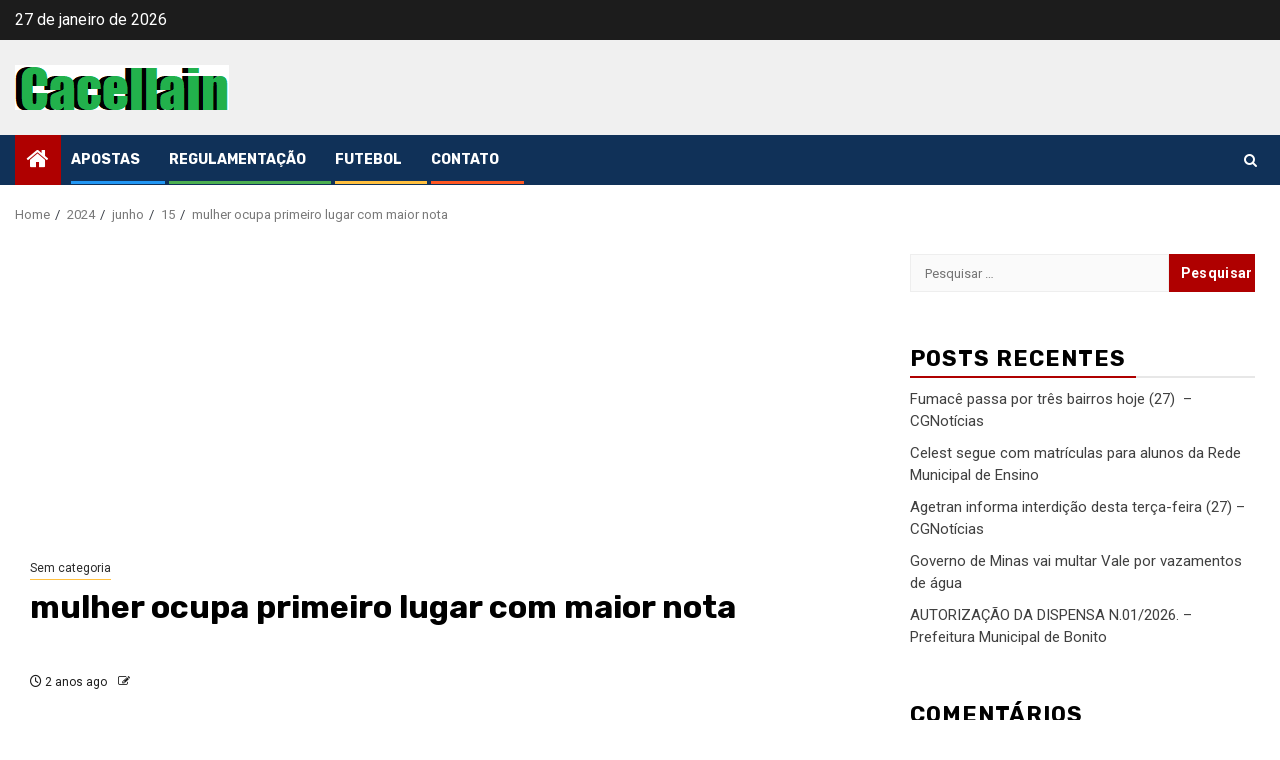

--- FILE ---
content_type: text/html; charset=UTF-8
request_url: https://cacellain.com.br/2024/06/15/mulher-ocupa-primeiro-lugar-com-maior-nota/
body_size: 21507
content:
    <!doctype html>
<html lang="pt-BR">
    <head>
        <meta charset="UTF-8">
        <meta name="viewport" content="width=device-width, initial-scale=1">
        <link rel="profile" href="http://gmpg.org/xfn/11">

        <title>mulher ocupa primeiro lugar com maior nota &#8211; CACELLAIN OLIMPÍADAS COPA DO MUNDO JOGOS AO VIVO</title>
<meta name='robots' content='max-image-preview:large' />
<link rel='dns-prefetch' href='//www.googletagmanager.com' />
<link rel='dns-prefetch' href='//fonts.googleapis.com' />
<link rel='dns-prefetch' href='//pagead2.googlesyndication.com' />
<link rel="alternate" type="application/rss+xml" title="Feed para CACELLAIN OLIMPÍADAS COPA DO MUNDO JOGOS AO VIVO &raquo;" href="https://cacellain.com.br/feed/" />
<link rel="alternate" type="application/rss+xml" title="Feed de comentários para CACELLAIN OLIMPÍADAS COPA DO MUNDO JOGOS AO VIVO &raquo;" href="https://cacellain.com.br/comments/feed/" />
<link rel="alternate" title="oEmbed (JSON)" type="application/json+oembed" href="https://cacellain.com.br/wp-json/oembed/1.0/embed?url=https%3A%2F%2Fcacellain.com.br%2F2024%2F06%2F15%2Fmulher-ocupa-primeiro-lugar-com-maior-nota%2F" />
<link rel="alternate" title="oEmbed (XML)" type="text/xml+oembed" href="https://cacellain.com.br/wp-json/oembed/1.0/embed?url=https%3A%2F%2Fcacellain.com.br%2F2024%2F06%2F15%2Fmulher-ocupa-primeiro-lugar-com-maior-nota%2F&#038;format=xml" />
<style id='wp-img-auto-sizes-contain-inline-css' type='text/css'>
img:is([sizes=auto i],[sizes^="auto," i]){contain-intrinsic-size:3000px 1500px}
/*# sourceURL=wp-img-auto-sizes-contain-inline-css */
</style>
<style id='wp-emoji-styles-inline-css' type='text/css'>

	img.wp-smiley, img.emoji {
		display: inline !important;
		border: none !important;
		box-shadow: none !important;
		height: 1em !important;
		width: 1em !important;
		margin: 0 0.07em !important;
		vertical-align: -0.1em !important;
		background: none !important;
		padding: 0 !important;
	}
/*# sourceURL=wp-emoji-styles-inline-css */
</style>
<style id='wp-block-library-inline-css' type='text/css'>
:root{--wp-block-synced-color:#7a00df;--wp-block-synced-color--rgb:122,0,223;--wp-bound-block-color:var(--wp-block-synced-color);--wp-editor-canvas-background:#ddd;--wp-admin-theme-color:#007cba;--wp-admin-theme-color--rgb:0,124,186;--wp-admin-theme-color-darker-10:#006ba1;--wp-admin-theme-color-darker-10--rgb:0,107,160.5;--wp-admin-theme-color-darker-20:#005a87;--wp-admin-theme-color-darker-20--rgb:0,90,135;--wp-admin-border-width-focus:2px}@media (min-resolution:192dpi){:root{--wp-admin-border-width-focus:1.5px}}.wp-element-button{cursor:pointer}:root .has-very-light-gray-background-color{background-color:#eee}:root .has-very-dark-gray-background-color{background-color:#313131}:root .has-very-light-gray-color{color:#eee}:root .has-very-dark-gray-color{color:#313131}:root .has-vivid-green-cyan-to-vivid-cyan-blue-gradient-background{background:linear-gradient(135deg,#00d084,#0693e3)}:root .has-purple-crush-gradient-background{background:linear-gradient(135deg,#34e2e4,#4721fb 50%,#ab1dfe)}:root .has-hazy-dawn-gradient-background{background:linear-gradient(135deg,#faaca8,#dad0ec)}:root .has-subdued-olive-gradient-background{background:linear-gradient(135deg,#fafae1,#67a671)}:root .has-atomic-cream-gradient-background{background:linear-gradient(135deg,#fdd79a,#004a59)}:root .has-nightshade-gradient-background{background:linear-gradient(135deg,#330968,#31cdcf)}:root .has-midnight-gradient-background{background:linear-gradient(135deg,#020381,#2874fc)}:root{--wp--preset--font-size--normal:16px;--wp--preset--font-size--huge:42px}.has-regular-font-size{font-size:1em}.has-larger-font-size{font-size:2.625em}.has-normal-font-size{font-size:var(--wp--preset--font-size--normal)}.has-huge-font-size{font-size:var(--wp--preset--font-size--huge)}.has-text-align-center{text-align:center}.has-text-align-left{text-align:left}.has-text-align-right{text-align:right}.has-fit-text{white-space:nowrap!important}#end-resizable-editor-section{display:none}.aligncenter{clear:both}.items-justified-left{justify-content:flex-start}.items-justified-center{justify-content:center}.items-justified-right{justify-content:flex-end}.items-justified-space-between{justify-content:space-between}.screen-reader-text{border:0;clip-path:inset(50%);height:1px;margin:-1px;overflow:hidden;padding:0;position:absolute;width:1px;word-wrap:normal!important}.screen-reader-text:focus{background-color:#ddd;clip-path:none;color:#444;display:block;font-size:1em;height:auto;left:5px;line-height:normal;padding:15px 23px 14px;text-decoration:none;top:5px;width:auto;z-index:100000}html :where(.has-border-color){border-style:solid}html :where([style*=border-top-color]){border-top-style:solid}html :where([style*=border-right-color]){border-right-style:solid}html :where([style*=border-bottom-color]){border-bottom-style:solid}html :where([style*=border-left-color]){border-left-style:solid}html :where([style*=border-width]){border-style:solid}html :where([style*=border-top-width]){border-top-style:solid}html :where([style*=border-right-width]){border-right-style:solid}html :where([style*=border-bottom-width]){border-bottom-style:solid}html :where([style*=border-left-width]){border-left-style:solid}html :where(img[class*=wp-image-]){height:auto;max-width:100%}:where(figure){margin:0 0 1em}html :where(.is-position-sticky){--wp-admin--admin-bar--position-offset:var(--wp-admin--admin-bar--height,0px)}@media screen and (max-width:600px){html :where(.is-position-sticky){--wp-admin--admin-bar--position-offset:0px}}

/*# sourceURL=wp-block-library-inline-css */
</style><style id='global-styles-inline-css' type='text/css'>
:root{--wp--preset--aspect-ratio--square: 1;--wp--preset--aspect-ratio--4-3: 4/3;--wp--preset--aspect-ratio--3-4: 3/4;--wp--preset--aspect-ratio--3-2: 3/2;--wp--preset--aspect-ratio--2-3: 2/3;--wp--preset--aspect-ratio--16-9: 16/9;--wp--preset--aspect-ratio--9-16: 9/16;--wp--preset--color--black: #000000;--wp--preset--color--cyan-bluish-gray: #abb8c3;--wp--preset--color--white: #ffffff;--wp--preset--color--pale-pink: #f78da7;--wp--preset--color--vivid-red: #cf2e2e;--wp--preset--color--luminous-vivid-orange: #ff6900;--wp--preset--color--luminous-vivid-amber: #fcb900;--wp--preset--color--light-green-cyan: #7bdcb5;--wp--preset--color--vivid-green-cyan: #00d084;--wp--preset--color--pale-cyan-blue: #8ed1fc;--wp--preset--color--vivid-cyan-blue: #0693e3;--wp--preset--color--vivid-purple: #9b51e0;--wp--preset--gradient--vivid-cyan-blue-to-vivid-purple: linear-gradient(135deg,rgb(6,147,227) 0%,rgb(155,81,224) 100%);--wp--preset--gradient--light-green-cyan-to-vivid-green-cyan: linear-gradient(135deg,rgb(122,220,180) 0%,rgb(0,208,130) 100%);--wp--preset--gradient--luminous-vivid-amber-to-luminous-vivid-orange: linear-gradient(135deg,rgb(252,185,0) 0%,rgb(255,105,0) 100%);--wp--preset--gradient--luminous-vivid-orange-to-vivid-red: linear-gradient(135deg,rgb(255,105,0) 0%,rgb(207,46,46) 100%);--wp--preset--gradient--very-light-gray-to-cyan-bluish-gray: linear-gradient(135deg,rgb(238,238,238) 0%,rgb(169,184,195) 100%);--wp--preset--gradient--cool-to-warm-spectrum: linear-gradient(135deg,rgb(74,234,220) 0%,rgb(151,120,209) 20%,rgb(207,42,186) 40%,rgb(238,44,130) 60%,rgb(251,105,98) 80%,rgb(254,248,76) 100%);--wp--preset--gradient--blush-light-purple: linear-gradient(135deg,rgb(255,206,236) 0%,rgb(152,150,240) 100%);--wp--preset--gradient--blush-bordeaux: linear-gradient(135deg,rgb(254,205,165) 0%,rgb(254,45,45) 50%,rgb(107,0,62) 100%);--wp--preset--gradient--luminous-dusk: linear-gradient(135deg,rgb(255,203,112) 0%,rgb(199,81,192) 50%,rgb(65,88,208) 100%);--wp--preset--gradient--pale-ocean: linear-gradient(135deg,rgb(255,245,203) 0%,rgb(182,227,212) 50%,rgb(51,167,181) 100%);--wp--preset--gradient--electric-grass: linear-gradient(135deg,rgb(202,248,128) 0%,rgb(113,206,126) 100%);--wp--preset--gradient--midnight: linear-gradient(135deg,rgb(2,3,129) 0%,rgb(40,116,252) 100%);--wp--preset--font-size--small: 13px;--wp--preset--font-size--medium: 20px;--wp--preset--font-size--large: 36px;--wp--preset--font-size--x-large: 42px;--wp--preset--spacing--20: 0.44rem;--wp--preset--spacing--30: 0.67rem;--wp--preset--spacing--40: 1rem;--wp--preset--spacing--50: 1.5rem;--wp--preset--spacing--60: 2.25rem;--wp--preset--spacing--70: 3.38rem;--wp--preset--spacing--80: 5.06rem;--wp--preset--shadow--natural: 6px 6px 9px rgba(0, 0, 0, 0.2);--wp--preset--shadow--deep: 12px 12px 50px rgba(0, 0, 0, 0.4);--wp--preset--shadow--sharp: 6px 6px 0px rgba(0, 0, 0, 0.2);--wp--preset--shadow--outlined: 6px 6px 0px -3px rgb(255, 255, 255), 6px 6px rgb(0, 0, 0);--wp--preset--shadow--crisp: 6px 6px 0px rgb(0, 0, 0);}:root { --wp--style--global--content-size: 850px;--wp--style--global--wide-size: 1270px; }:where(body) { margin: 0; }.wp-site-blocks > .alignleft { float: left; margin-right: 2em; }.wp-site-blocks > .alignright { float: right; margin-left: 2em; }.wp-site-blocks > .aligncenter { justify-content: center; margin-left: auto; margin-right: auto; }:where(.wp-site-blocks) > * { margin-block-start: 24px; margin-block-end: 0; }:where(.wp-site-blocks) > :first-child { margin-block-start: 0; }:where(.wp-site-blocks) > :last-child { margin-block-end: 0; }:root { --wp--style--block-gap: 24px; }:root :where(.is-layout-flow) > :first-child{margin-block-start: 0;}:root :where(.is-layout-flow) > :last-child{margin-block-end: 0;}:root :where(.is-layout-flow) > *{margin-block-start: 24px;margin-block-end: 0;}:root :where(.is-layout-constrained) > :first-child{margin-block-start: 0;}:root :where(.is-layout-constrained) > :last-child{margin-block-end: 0;}:root :where(.is-layout-constrained) > *{margin-block-start: 24px;margin-block-end: 0;}:root :where(.is-layout-flex){gap: 24px;}:root :where(.is-layout-grid){gap: 24px;}.is-layout-flow > .alignleft{float: left;margin-inline-start: 0;margin-inline-end: 2em;}.is-layout-flow > .alignright{float: right;margin-inline-start: 2em;margin-inline-end: 0;}.is-layout-flow > .aligncenter{margin-left: auto !important;margin-right: auto !important;}.is-layout-constrained > .alignleft{float: left;margin-inline-start: 0;margin-inline-end: 2em;}.is-layout-constrained > .alignright{float: right;margin-inline-start: 2em;margin-inline-end: 0;}.is-layout-constrained > .aligncenter{margin-left: auto !important;margin-right: auto !important;}.is-layout-constrained > :where(:not(.alignleft):not(.alignright):not(.alignfull)){max-width: var(--wp--style--global--content-size);margin-left: auto !important;margin-right: auto !important;}.is-layout-constrained > .alignwide{max-width: var(--wp--style--global--wide-size);}body .is-layout-flex{display: flex;}.is-layout-flex{flex-wrap: wrap;align-items: center;}.is-layout-flex > :is(*, div){margin: 0;}body .is-layout-grid{display: grid;}.is-layout-grid > :is(*, div){margin: 0;}body{padding-top: 0px;padding-right: 0px;padding-bottom: 0px;padding-left: 0px;}a:where(:not(.wp-element-button)){text-decoration: none;}:root :where(.wp-element-button, .wp-block-button__link){background-color: #32373c;border-radius: 0;border-width: 0;color: #fff;font-family: inherit;font-size: inherit;font-style: inherit;font-weight: inherit;letter-spacing: inherit;line-height: inherit;padding-top: calc(0.667em + 2px);padding-right: calc(1.333em + 2px);padding-bottom: calc(0.667em + 2px);padding-left: calc(1.333em + 2px);text-decoration: none;text-transform: inherit;}.has-black-color{color: var(--wp--preset--color--black) !important;}.has-cyan-bluish-gray-color{color: var(--wp--preset--color--cyan-bluish-gray) !important;}.has-white-color{color: var(--wp--preset--color--white) !important;}.has-pale-pink-color{color: var(--wp--preset--color--pale-pink) !important;}.has-vivid-red-color{color: var(--wp--preset--color--vivid-red) !important;}.has-luminous-vivid-orange-color{color: var(--wp--preset--color--luminous-vivid-orange) !important;}.has-luminous-vivid-amber-color{color: var(--wp--preset--color--luminous-vivid-amber) !important;}.has-light-green-cyan-color{color: var(--wp--preset--color--light-green-cyan) !important;}.has-vivid-green-cyan-color{color: var(--wp--preset--color--vivid-green-cyan) !important;}.has-pale-cyan-blue-color{color: var(--wp--preset--color--pale-cyan-blue) !important;}.has-vivid-cyan-blue-color{color: var(--wp--preset--color--vivid-cyan-blue) !important;}.has-vivid-purple-color{color: var(--wp--preset--color--vivid-purple) !important;}.has-black-background-color{background-color: var(--wp--preset--color--black) !important;}.has-cyan-bluish-gray-background-color{background-color: var(--wp--preset--color--cyan-bluish-gray) !important;}.has-white-background-color{background-color: var(--wp--preset--color--white) !important;}.has-pale-pink-background-color{background-color: var(--wp--preset--color--pale-pink) !important;}.has-vivid-red-background-color{background-color: var(--wp--preset--color--vivid-red) !important;}.has-luminous-vivid-orange-background-color{background-color: var(--wp--preset--color--luminous-vivid-orange) !important;}.has-luminous-vivid-amber-background-color{background-color: var(--wp--preset--color--luminous-vivid-amber) !important;}.has-light-green-cyan-background-color{background-color: var(--wp--preset--color--light-green-cyan) !important;}.has-vivid-green-cyan-background-color{background-color: var(--wp--preset--color--vivid-green-cyan) !important;}.has-pale-cyan-blue-background-color{background-color: var(--wp--preset--color--pale-cyan-blue) !important;}.has-vivid-cyan-blue-background-color{background-color: var(--wp--preset--color--vivid-cyan-blue) !important;}.has-vivid-purple-background-color{background-color: var(--wp--preset--color--vivid-purple) !important;}.has-black-border-color{border-color: var(--wp--preset--color--black) !important;}.has-cyan-bluish-gray-border-color{border-color: var(--wp--preset--color--cyan-bluish-gray) !important;}.has-white-border-color{border-color: var(--wp--preset--color--white) !important;}.has-pale-pink-border-color{border-color: var(--wp--preset--color--pale-pink) !important;}.has-vivid-red-border-color{border-color: var(--wp--preset--color--vivid-red) !important;}.has-luminous-vivid-orange-border-color{border-color: var(--wp--preset--color--luminous-vivid-orange) !important;}.has-luminous-vivid-amber-border-color{border-color: var(--wp--preset--color--luminous-vivid-amber) !important;}.has-light-green-cyan-border-color{border-color: var(--wp--preset--color--light-green-cyan) !important;}.has-vivid-green-cyan-border-color{border-color: var(--wp--preset--color--vivid-green-cyan) !important;}.has-pale-cyan-blue-border-color{border-color: var(--wp--preset--color--pale-cyan-blue) !important;}.has-vivid-cyan-blue-border-color{border-color: var(--wp--preset--color--vivid-cyan-blue) !important;}.has-vivid-purple-border-color{border-color: var(--wp--preset--color--vivid-purple) !important;}.has-vivid-cyan-blue-to-vivid-purple-gradient-background{background: var(--wp--preset--gradient--vivid-cyan-blue-to-vivid-purple) !important;}.has-light-green-cyan-to-vivid-green-cyan-gradient-background{background: var(--wp--preset--gradient--light-green-cyan-to-vivid-green-cyan) !important;}.has-luminous-vivid-amber-to-luminous-vivid-orange-gradient-background{background: var(--wp--preset--gradient--luminous-vivid-amber-to-luminous-vivid-orange) !important;}.has-luminous-vivid-orange-to-vivid-red-gradient-background{background: var(--wp--preset--gradient--luminous-vivid-orange-to-vivid-red) !important;}.has-very-light-gray-to-cyan-bluish-gray-gradient-background{background: var(--wp--preset--gradient--very-light-gray-to-cyan-bluish-gray) !important;}.has-cool-to-warm-spectrum-gradient-background{background: var(--wp--preset--gradient--cool-to-warm-spectrum) !important;}.has-blush-light-purple-gradient-background{background: var(--wp--preset--gradient--blush-light-purple) !important;}.has-blush-bordeaux-gradient-background{background: var(--wp--preset--gradient--blush-bordeaux) !important;}.has-luminous-dusk-gradient-background{background: var(--wp--preset--gradient--luminous-dusk) !important;}.has-pale-ocean-gradient-background{background: var(--wp--preset--gradient--pale-ocean) !important;}.has-electric-grass-gradient-background{background: var(--wp--preset--gradient--electric-grass) !important;}.has-midnight-gradient-background{background: var(--wp--preset--gradient--midnight) !important;}.has-small-font-size{font-size: var(--wp--preset--font-size--small) !important;}.has-medium-font-size{font-size: var(--wp--preset--font-size--medium) !important;}.has-large-font-size{font-size: var(--wp--preset--font-size--large) !important;}.has-x-large-font-size{font-size: var(--wp--preset--font-size--x-large) !important;}
/*# sourceURL=global-styles-inline-css */
</style>

<link rel='stylesheet' id='wp_automatic_gallery_style-css' href='https://cacellain.com.br/wp-content/plugins/wp-automatic/css/wp-automatic.css?ver=1.0.0' type='text/css' media='all' />
<link crossorigin="anonymous" rel='stylesheet' id='sportion-google-fonts-css' href='https://fonts.googleapis.com/css?family=Roboto:100,300,400,500,700' type='text/css' media='all' />
<link rel='stylesheet' id='sidr-css' href='https://cacellain.com.br/wp-content/themes/newsphere/assets/sidr/css/sidr.bare.css?ver=6.9' type='text/css' media='all' />
<link rel='stylesheet' id='bootstrap-css' href='https://cacellain.com.br/wp-content/themes/newsphere/assets/bootstrap/css/bootstrap.min.css?ver=6.9' type='text/css' media='all' />
<link rel='stylesheet' id='newsphere-style-css' href='https://cacellain.com.br/wp-content/themes/newsphere/style.css?ver=6.9' type='text/css' media='all' />
<link rel='stylesheet' id='sportion-css' href='https://cacellain.com.br/wp-content/themes/sportion/style.css?ver=1.0.4' type='text/css' media='all' />
<link rel='stylesheet' id='aft-icons-css' href='https://cacellain.com.br/wp-content/themes/newsphere/assets/icons/style.css?ver=6.9' type='text/css' media='all' />
<link rel='stylesheet' id='swiper-slider-css' href='https://cacellain.com.br/wp-content/themes/newsphere/assets/swiper/css/swiper-bundle-new.min.css?ver=6.9' type='text/css' media='all' />
<link rel='stylesheet' id='magnific-popup-css' href='https://cacellain.com.br/wp-content/themes/newsphere/assets/magnific-popup/magnific-popup.css?ver=6.9' type='text/css' media='all' />
<link crossorigin="anonymous" rel='stylesheet' id='newsphere-google-fonts-css' href='https://fonts.googleapis.com/css?family=Roboto:400,500,700|Rubik:400,500,700&#038;subset=latin,latin-ext' type='text/css' media='all' />
<script type="text/javascript" src="https://cacellain.com.br/wp-includes/js/jquery/jquery.min.js?ver=3.7.1" id="jquery-core-js"></script>
<script type="text/javascript" src="https://cacellain.com.br/wp-includes/js/jquery/jquery-migrate.min.js?ver=3.4.1" id="jquery-migrate-js"></script>
<script type="text/javascript" src="https://cacellain.com.br/wp-content/plugins/wp-automatic/js/main-front.js?ver=6.9" id="wp_automatic_gallery-js"></script>

<!-- Snippet da etiqueta do Google (gtag.js) adicionado pelo Site Kit -->
<!-- Snippet do Google Análises adicionado pelo Site Kit -->
<script type="text/javascript" src="https://www.googletagmanager.com/gtag/js?id=G-M2LXTQBTVV" id="google_gtagjs-js" async></script>
<script type="text/javascript" id="google_gtagjs-js-after">
/* <![CDATA[ */
window.dataLayer = window.dataLayer || [];function gtag(){dataLayer.push(arguments);}
gtag("set","linker",{"domains":["cacellain.com.br"]});
gtag("js", new Date());
gtag("set", "developer_id.dZTNiMT", true);
gtag("config", "G-M2LXTQBTVV");
//# sourceURL=google_gtagjs-js-after
/* ]]> */
</script>
<link rel="https://api.w.org/" href="https://cacellain.com.br/wp-json/" /><link rel="alternate" title="JSON" type="application/json" href="https://cacellain.com.br/wp-json/wp/v2/posts/18620" /><link rel="EditURI" type="application/rsd+xml" title="RSD" href="https://cacellain.com.br/xmlrpc.php?rsd" />
<meta name="generator" content="WordPress 6.9" />
<link rel='shortlink' href='https://cacellain.com.br/?p=18620' />
<meta name="generator" content="Site Kit by Google 1.170.0" /><link rel='canonical' href='https://www.saopaulo.sp.gov.br/spnoticias/ultimas-noticias/formatura-da-policia-militar-mulher-ocupa-primeiro-lugar-com-maior-nota/' />

<!-- Meta-etiquetas do Google AdSense adicionado pelo Site Kit -->
<meta name="google-adsense-platform-account" content="ca-host-pub-2644536267352236">
<meta name="google-adsense-platform-domain" content="sitekit.withgoogle.com">
<!-- Fim das meta-etiquetas do Google AdSense adicionado pelo Site Kit -->
<style type="text/css">.recentcomments a{display:inline !important;padding:0 !important;margin:0 !important;}</style>        <style type="text/css">
                        .site-title,
            .site-description {
                position: absolute;
                clip: rect(1px, 1px, 1px, 1px);
                display: none;
            }

            
            
            .elementor-default .elementor-section.elementor-section-full_width > .elementor-container,
            .elementor-default .elementor-section.elementor-section-boxed > .elementor-container,
            .elementor-page .elementor-section.elementor-section-full_width > .elementor-container,
            .elementor-page .elementor-section.elementor-section-boxed > .elementor-container{
                max-width: 1300px;
            }

            .container-wrapper .elementor {
                max-width: 100%;
            }

            .align-content-left .elementor-section-stretched,
            .align-content-right .elementor-section-stretched {
                max-width: 100%;
                left: 0 !important;
            }
        

        </style>
        <style type="text/css" id="custom-background-css">
body.custom-background { background-color: #ffffff; }
</style>
	<link rel="amphtml" href="https://cacellain.com.br/2024/06/15/mulher-ocupa-primeiro-lugar-com-maior-nota/amp/">
<!-- Código do Google Adsense adicionado pelo Site Kit -->
<script type="text/javascript" async="async" src="https://pagead2.googlesyndication.com/pagead/js/adsbygoogle.js?client=ca-pub-9463444472301664&amp;host=ca-host-pub-2644536267352236" crossorigin="anonymous"></script>

<!-- Fim do código do Google AdSense adicionado pelo Site Kit -->
<link rel="icon" href="https://cacellain.com.br/wp-content/uploads/2021/03/cropped-libertadores-2021-32x32.jpg" sizes="32x32" />
<link rel="icon" href="https://cacellain.com.br/wp-content/uploads/2021/03/cropped-libertadores-2021-192x192.jpg" sizes="192x192" />
<link rel="apple-touch-icon" href="https://cacellain.com.br/wp-content/uploads/2021/03/cropped-libertadores-2021-180x180.jpg" />
<meta name="msapplication-TileImage" content="https://cacellain.com.br/wp-content/uploads/2021/03/cropped-libertadores-2021-270x270.jpg" />
    </head>

<body class="wp-singular post-template-default single single-post postid-18620 single-format-standard custom-background wp-custom-logo wp-embed-responsive wp-theme-newsphere wp-child-theme-sportion aft-default-mode aft-sticky-sidebar aft-hide-comment-count-in-list aft-hide-minutes-read-in-list aft-hide-date-author-in-list default-content-layout single-content-mode-default align-content-left">
    

<div id="page" class="site">
    <a class="skip-link screen-reader-text" href="#content">Skip to content</a>


    <header id="masthead" class="header-style1 header-layout-1">

          <div class="top-header">
        <div class="container-wrapper">
            <div class="top-bar-flex">
                <div class="top-bar-left col-2">

                    
                    <div class="date-bar-left">
                                                    <span class="topbar-date">
                                        27 de janeiro de 2026                                    </span>

                                            </div>
                </div>

                <div class="top-bar-right col-2">
  						<span class="aft-small-social-menu">
  							  						</span>
                </div>
            </div>
        </div>

    </div>
<div class="main-header " data-background="">
    <div class="container-wrapper">
        <div class="af-container-row af-flex-container">
            <div class="col-3 float-l pad">
                <div class="logo-brand">
                    <div class="site-branding">
                        <a href="https://cacellain.com.br/" class="custom-logo-link" rel="home"><img width="214" height="45" src="https://cacellain.com.br/wp-content/uploads/2022/10/cacellain.png" class="custom-logo" alt="CACELLAIN OLIMPÍADAS COPA DO MUNDO JOGOS AO VIVO" decoding="async" /></a>                            <p class="site-title font-family-1">
                                <a href="https://cacellain.com.br/"
                                   rel="home">CACELLAIN OLIMPÍADAS COPA DO MUNDO JOGOS AO VIVO</a>
                            </p>
                        
                                                    <p class="site-description">Olimpíadas, Prognósticos, palpites de futebol ESCALAÇÕES E NOTÍCIAS, Prognósticos, palpites de futebol ESCALAÇÕES E NOTÍCIAS Blog do Apostador on-line, dedicado a dicas das melhores casas de apostas, prognósticos e palpites de partidas de futebol no Brasil e Mundo</p>
                                            </div>
                </div>
            </div>
            <div class="col-66 float-l pad">
                            </div>
        </div>
    </div>

</div>

      <div class="header-menu-part">
        <div id="main-navigation-bar" class="bottom-bar">
          <div class="navigation-section-wrapper">
            <div class="container-wrapper">
              <div class="header-middle-part">
                <div class="navigation-container">
                  <nav class="main-navigation clearfix">
                                          <span class="aft-home-icon">
                                                <a href="https://cacellain.com.br" aria-label="Home">
                          <i class="fa fa-home" aria-hidden="true"></i>
                        </a>
                      </span>
                                        <div class="aft-dynamic-navigation-elements">
                      <button class="toggle-menu" aria-controls="primary-menu" aria-expanded="false">
                        <span class="screen-reader-text">
                          Primary Menu                        </span>
                        <i class="ham"></i>
                      </button>


                      <div class="menu main-menu menu-desktop show-menu-border"><ul id="primary-menu" class="menu"><li id="menu-item-72" class="menu-item menu-item-type-taxonomy menu-item-object-category menu-item-72"><a href="https://cacellain.com.br/category/palpites-e-prognosticos/">Apostas</a></li>
<li id="menu-item-74" class="menu-item menu-item-type-taxonomy menu-item-object-category menu-item-74"><a href="https://cacellain.com.br/category/regulamentacao/">Regulamentação</a></li>
<li id="menu-item-73" class="menu-item menu-item-type-taxonomy menu-item-object-category menu-item-73"><a href="https://cacellain.com.br/category/futebol/">Futebol</a></li>
<li id="menu-item-111" class="menu-item menu-item-type-post_type menu-item-object-page menu-item-111"><a href="https://cacellain.com.br/contato/">CONTATO</a></li>
</ul></div>                    </div>

                  </nav>
                </div>
              </div>
              <div class="header-right-part">

                                <div class="af-search-wrap">
                  <div class="search-overlay">
                    <a href="#" title="Search" class="search-icon">
                      <i class="fa fa-search"></i>
                    </a>
                    <div class="af-search-form">
                      <form role="search" method="get" class="search-form" action="https://cacellain.com.br/">
				<label>
					<span class="screen-reader-text">Pesquisar por:</span>
					<input type="search" class="search-field" placeholder="Pesquisar &hellip;" value="" name="s" />
				</label>
				<input type="submit" class="search-submit" value="Pesquisar" />
			</form>                    </div>
                  </div>
                </div>
              </div>
            </div>
          </div>
        </div>
      </div>
    </header>

    <!-- end slider-section -->

            <div class="af-breadcrumbs-wrapper container-wrapper">
            <div class="af-breadcrumbs font-family-1 color-pad">
                <div role="navigation" aria-label="Breadcrumbs" class="breadcrumb-trail breadcrumbs" itemprop="breadcrumb"><ul class="trail-items" itemscope itemtype="http://schema.org/BreadcrumbList"><meta name="numberOfItems" content="5" /><meta name="itemListOrder" content="Ascending" /><li itemprop="itemListElement" itemscope itemtype="http://schema.org/ListItem" class="trail-item trail-begin"><a href="https://cacellain.com.br/" rel="home" itemprop="item"><span itemprop="name">Home</span></a><meta itemprop="position" content="1" /></li><li itemprop="itemListElement" itemscope itemtype="http://schema.org/ListItem" class="trail-item"><a href="https://cacellain.com.br/2024/" itemprop="item"><span itemprop="name">2024</span></a><meta itemprop="position" content="2" /></li><li itemprop="itemListElement" itemscope itemtype="http://schema.org/ListItem" class="trail-item"><a href="https://cacellain.com.br/2024/06/" itemprop="item"><span itemprop="name">junho</span></a><meta itemprop="position" content="3" /></li><li itemprop="itemListElement" itemscope itemtype="http://schema.org/ListItem" class="trail-item"><a href="https://cacellain.com.br/2024/06/15/" itemprop="item"><span itemprop="name">15</span></a><meta itemprop="position" content="4" /></li><li itemprop="itemListElement" itemscope itemtype="http://schema.org/ListItem" class="trail-item trail-end"><a href="https://cacellain.com.br/2024/06/15/mulher-ocupa-primeiro-lugar-com-maior-nota/" itemprop="item"><span itemprop="name">mulher ocupa primeiro lugar com maior nota</span></a><meta itemprop="position" content="5" /></li></ul></div>            </div>
        </div>
            <div id="content" class="container-wrapper">
        <div id="primary" class="content-area">
            <main id="main" class="site-main">
                <div class='code-block code-block-1' style='margin: 8px auto; text-align: center; display: block; clear: both;'>
<amp-ad
     layout="fixed"
     width="336"
     height="280"
     type="adsense"
     data-ad-client="ca-pub-9463444472301664"
     data-ad-slot="3283796203">
</amp-ad></div>
<div class='code-block code-block-6' style='margin: 8px 0; clear: both;'>
<script async src="https://pagead2.googlesyndication.com/pagead/js/adsbygoogle.js"></script>
<!-- REsponsivo F7News -->
<ins class="adsbygoogle"
     style="display:block"
     data-ad-client="ca-pub-9463444472301664"
     data-ad-slot="2740239170"
     data-ad-format="auto"
     data-full-width-responsive="true"></ins>
<script>
     (adsbygoogle = window.adsbygoogle || []).push({});
</script></div>
                    <article id="post-18620" class="af-single-article post-18620 post type-post status-publish format-standard hentry category-sem-categoria">
                        <div class="entry-content-wrap read-single">
                                    <header class="entry-header pos-rel ">
            <div class="read-details marg-btm-lr">
                <div class="entry-header-details">
                                            <div class="figure-categories figure-categories-bg">
                            <ul class="cat-links"><li class="meta-category">
                             <a class="newsphere-categories category-color-1" href="https://cacellain.com.br/category/sem-categoria/" alt="View all posts in Sem categoria"> 
                                 Sem categoria
                             </a>
                        </li></ul>                        </div>
                    

                    <h1 class="entry-title">mulher ocupa primeiro lugar com maior nota</h1>
                                            <span class="min-read-post-format">
                                                                                </span>
                        <div class="entry-meta">
                            
            <span class="author-links">

                            <span class="item-metadata posts-date">
                <i class="fa fa-clock-o"></i>
                    2 anos ago            </span>
                            
                    <span class="item-metadata posts-author byline">
                    <i class="fa fa-pencil-square-o"></i>
                                    <a href="https://cacellain.com.br/author/">
                                    </a>
               </span>
                
        </span>
                                </div>


                                                            </div>
            </div>

                            <div class="read-img pos-rel">
                                        <span class="min-read-post-format">

                                            </span>

                </div>
                    </header><!-- .entry-header -->

        <!-- end slider-section -->
                                    

    <div class="color-pad">
        <div class="entry-content read-details color-tp-pad no-color-pad">
            <div class='code-block code-block-2' style='margin: 8px auto; text-align: center; display: block; clear: both;'>
<amp-ad
     layout="fixed"
     width="336"
     height="280"
     type="adsense"
     data-ad-client="ca-pub-9463444472301664"
     data-ad-slot="3283796203">
</amp-ad></div>
<p><img decoding="async" src="https://www.saopaulo.sp.gov.br/wp-content/uploads/2024/06/mulher-formatura-policia-militar.jpg" /></p><div class='code-block code-block-7' style='margin: 8px 0; clear: both;'>
<script async src="https://pagead2.googlesyndication.com/pagead/js/adsbygoogle.js"></script>
<!-- REsponsivo F7News -->
<ins class="adsbygoogle"
     style="display:block"
     data-ad-client="ca-pub-9463444472301664"
     data-ad-slot="2740239170"
     data-ad-format="auto"
     data-full-width-responsive="true"></ins>
<script>
     (adsbygoogle = window.adsbygoogle || []).push({});
</script></div>
<div class='code-block code-block-3' style='margin: 8px 0; clear: both;'>
<amp-ad
     layout="fixed"
     width="336"
     height="280"
     type="adsense"
     data-ad-client="ca-pub-9463444472301664"
     data-ad-slot="3283796203">
</amp-ad></div>

<div id="">&#13;</p><div class='code-block code-block-8' style='margin: 8px auto; text-align: center; display: block; clear: both;'>
<script async src="https://pagead2.googlesyndication.com/pagead/js/adsbygoogle.js"></script>
<!-- REsponsivo F7News -->
<ins class="adsbygoogle"
     style="display:block"
     data-ad-client="ca-pub-9463444472301664"
     data-ad-slot="2740239170"
     data-ad-format="auto"
     data-full-width-responsive="true"></ins>
<script>
     (adsbygoogle = window.adsbygoogle || []).push({});
</script></div>

<figure id="attachment_5902456" style="width: 100%;max-width: 1024px" class="wp-caption aligncenter"><figcaption class="wp-caption-text">Secertário da Segurança Pública de São Paulo, Guilherme Derrite, durante formatura da Polícia Militar</figcaption></figure>
<p>Em uma profissão de risco como a de policial militar, que exige coragem e força, ser policial e mulher é motivo de muita honra. A mais nova soldado PM Letícia de Brito, que se formou nesta sexta-feira (14), teve a maior nota entre os mais de 1,1 mil soldados na formatura da Polícia Militar.</p><div class='code-block code-block-4' style='margin: 8px auto; text-align: center; display: block; clear: both;'>
<amp-ad
     layout="fixed"
     width="336"
     height="280"
     type="adsense"
     data-ad-client="ca-pub-9463444472301664"
     data-ad-slot="3283796203">
</amp-ad></div>

<p>Ela afirma que nunca duvidou de sua capacidade nem da de suas colegas. “Nós mulheres somos tão capazes quanto os homens. Temos dedicação e muita capacidade de vencer. O segredo é não duvidar. Se é um sonho, temos que ir atrás”, enfatizou a soldado de Brito.</p><div class='code-block code-block-5' style='margin: 8px 0; clear: both;'>
<amp-ad
     layout="fixed"
     width="336"
     height="280"
     type="adsense"
     data-ad-client="ca-pub-9463444472301664"
     data-ad-slot="3283796203">
</amp-ad></div>

<p>A formatura da Polícia Militar ocorreu na Escola Superior de Soldados, em Pirituba, na zona norte de São Paulo e contou com autoridades como o governador do estado, Tarcísio de Freitas, e o secretário da Segurança Pública, Guilherme Derrite.</p>
<p>A mãe da nova policial se emocionou ao ouvir o nome da filha como a primeira colocada da turma. “É uma grande conquista. Espero que ela sirva de exemplo para outras mulheres que têm o sonho de entrar na polícia”, disse.</p>
<p>O que motivou Letícia, de 26 anos, a estudar e se dedicar tanto para se destacar entre a turma foi a família. Ela explica que, quem passa como primeiro da turma tem a oportunidade de escolher o batalhão e a região onde irá trabalhar, caso tenha vagas. Por isso, escolheu ficar perto da família, em Limeira, no interior do estado.</p>
<p>Durante a formatura da Polícia Militar, o secretário da Segurança Pública destacou o trabalho da Polícia Militar no combate ao crime organizado. Agora, com um novo efetivo formado, o objetivo é ter ainda mais força para combater a criminalidade.</p>
<p>“A Polícia Militar, a Polícia Civil e o Corpo de Bombeiros do Estado de São Paulo, não são só exemplos para todo o país, mas também são a última barreira que existe entre o crime organizado e a sociedade”, destacou.</p>
<figure id="attachment_5902459" style="width: 100%;max-width: 1024px" class="wp-caption aligncenter caption-hide"></figure>
<p>O governador motivou os novos soldados 2ª classe ao pedir que “eles não parem por aí” e que “continuem estudando”. “A formatura representa uma imersão em um túnel do tempo. É de hora pensar no passado, presente e, principalmente, no futuro”, afirmou. “Chegar até aqui não foi fácil, é concorrido e o treinamento é duro, mas sei que estão prontos para transpor vários obstáculos”, concluiu.</p>
<p>Esta é a terceira turma de soldados 2ª classe que se formam na atual gestão, totalizando mais de 2,1 mil novos policiais com essa patente.</p>
<h2>Homenagem da turma ao PM morto em combate</h2>
<p>A turma de mais de mil soldados na qual Letícia fez parte levou o nome do cabo PM José Silveira dos Santos, morto em fevereiro deste ano durante a averiguação de uma denúncia de tráfico de drogas, no bairro Jardim São Manoel, em Santos, no litoral de São Paulo.</p>
<p>Diversos colegas de farda da vítima participaram da formatura e se emocionaram ao lembrar dos momentos vividos com o policial. Eles contam que, apesar do estresse e dos perigos enfrentados no dia a dia no trabalho, principalmente na região da Baixada Santista, o cabo Silveira se mantinha positivo e estava sempre sorrindo.</p>
<figure id="attachment_5902455" style="width: 100%;max-width: 1024px" class="wp-caption aligncenter caption-hide"></figure>
<p>O secretário da Segurança Pública, que esteve presente no velório do policial, afirma que foi um dos momentos mais tristes de sua carreira. “Ele entregou sua vida prezando pela segurança e deixou a esposa e uma filha de 14 anos. Não queremos que nenhum de vocês passem por isso e entendemos a angústia e preocupação dos familiares que nos entregam o que há de bem maior na vida de vocês para proteger a população”, afirmou Derrite durante o discurso.</p>
<h2>Concursos da Polícia Militar em andamento</h2>
<p>Atualmente, há três concursos em andamento para o preenchimento de 8,1 mil vagas para soldados PM de 2ª classe em São Paulo. Neste mês, a PM também abriu processo para selecionar 200 novos alunos-oficiais.</p>
<p>As escolas de formação da PM contam hoje com 2,9 mil futuros soldados e 649 alunos-oficiais. Em dezembro de 2023, o Governo do Estado autorizou a abertura de mais 2,7 mil vagas para soldados PM de 2ª classe, com lançamento do edital do concurso previsto para os próximos meses.</p>
<p>No final do ano passado, 909 novos policiais militares se formaram na turma “Soldado PM Patrick Bastos Reis”. O efetivo foi distribuído em batalhões da capital, Grande São Paulo, Baixada Santista e Corpo de Bombeiros.</p>
</p></div>
<!-- CONTENT END 1 -->
                            <div class="post-item-metadata entry-meta">
                                    </div>
                        
	<nav class="navigation post-navigation" aria-label="Post navigation">
		<h2 class="screen-reader-text">Post navigation</h2>
		<div class="nav-links"><div class="nav-previous"><a href="https://cacellain.com.br/2024/06/15/agencia-minas-gerais-policia-civil-reinaugura-delegacia-em-sao-joao-evangelista/" rel="prev"><span class="em-post-navigation">Previous</span> Agência Minas Gerais | Polícia Civil reinaugura Delegacia em São João Evangelista</a></div><div class="nav-next"><a href="https://cacellain.com.br/2024/06/15/festival-estadual-de-quadrilhas-leva-30-juninas-ao-tablado-a-partir-deste-sabado/" rel="next"><span class="em-post-navigation">Next</span> Festival Estadual de Quadrilhas leva 30 juninas ao tablado a partir deste sábado</a></div></div>
	</nav>                    </div><!-- .entry-content -->
    </div>
                        </div>
                    </article>
                        
<div class="promotionspace enable-promotionspace">

    <div class="af-reated-posts  col-ten">
            <h2 class="widget-title header-after1">
          <span class="header-after">
            More Stories          </span>
        </h2>
            <div class="af-container-row clearfix">
                  <div class="col-3 float-l pad latest-posts-grid af-sec-post" data-mh="latest-posts-grid">
            <div class="read-single color-pad">
              <div class="read-img pos-rel read-bg-img">
                <a href="https://cacellain.com.br/2026/01/27/celest-segue-com-matriculas-para-alunos-da-rede-municipal-de-ensino/" aria-label="Celest segue com matrículas para alunos da Rede Municipal de Ensino">
                                  </a>
                <span class="min-read-post-format">
                                                    </span>

                              </div>
              <div class="read-details color-tp-pad no-color-pad">
                <div class="read-categories">
                  <ul class="cat-links"><li class="meta-category">
                             <a class="newsphere-categories category-color-1" href="https://cacellain.com.br/category/sem-categoria/" alt="View all posts in Sem categoria"> 
                                 Sem categoria
                             </a>
                        </li></ul>                </div>
                <div class="read-title">
                  <h3>
                    <a href="https://cacellain.com.br/2026/01/27/celest-segue-com-matriculas-para-alunos-da-rede-municipal-de-ensino/">Celest segue com matrículas para alunos da Rede Municipal de Ensino</a>
                  </h3>
                </div>
                <div class="entry-meta">
                  
            <span class="author-links">

                            <span class="item-metadata posts-date">
                <i class="fa fa-clock-o"></i>
                    53 minutos ago            </span>
                            
                    <span class="item-metadata posts-author byline">
                    <i class="fa fa-pencil-square-o"></i>
                                    <a href="https://cacellain.com.br/author/">
                                    </a>
               </span>
                
        </span>
                        </div>

              </div>
            </div>
          </div>
                <div class="col-3 float-l pad latest-posts-grid af-sec-post" data-mh="latest-posts-grid">
            <div class="read-single color-pad">
              <div class="read-img pos-rel read-bg-img">
                <a href="https://cacellain.com.br/2026/01/27/governo-de-minas-vai-multar-vale-por-vazamentos-de-agua/" aria-label="Governo de Minas vai multar Vale por vazamentos de água">
                                  </a>
                <span class="min-read-post-format">
                                                    </span>

                              </div>
              <div class="read-details color-tp-pad no-color-pad">
                <div class="read-categories">
                  <ul class="cat-links"><li class="meta-category">
                             <a class="newsphere-categories category-color-1" href="https://cacellain.com.br/category/sem-categoria/" alt="View all posts in Sem categoria"> 
                                 Sem categoria
                             </a>
                        </li></ul>                </div>
                <div class="read-title">
                  <h3>
                    <a href="https://cacellain.com.br/2026/01/27/governo-de-minas-vai-multar-vale-por-vazamentos-de-agua/">Governo de Minas vai multar Vale por vazamentos de água</a>
                  </h3>
                </div>
                <div class="entry-meta">
                  
            <span class="author-links">

                            <span class="item-metadata posts-date">
                <i class="fa fa-clock-o"></i>
                    1 hora ago            </span>
                            
                    <span class="item-metadata posts-author byline">
                    <i class="fa fa-pencil-square-o"></i>
                                    <a href="https://cacellain.com.br/author/admin1/">
                    admin1                </a>
               </span>
                
        </span>
                        </div>

              </div>
            </div>
          </div>
                <div class="col-3 float-l pad latest-posts-grid af-sec-post" data-mh="latest-posts-grid">
            <div class="read-single color-pad">
              <div class="read-img pos-rel read-bg-img">
                <a href="https://cacellain.com.br/2026/01/27/agencia-minas-gerais-governo-de-minas-mapeia-demandas-do-mercado-para-alinhar-formacao-profissional-as-oportunidades-em-todo-o-estado/" aria-label="Agência Minas Gerais | Governo de Minas mapeia demandas do mercado para alinhar formação profissional às oportunidades em todo o estado">
                                  </a>
                <span class="min-read-post-format">
                                                    </span>

                              </div>
              <div class="read-details color-tp-pad no-color-pad">
                <div class="read-categories">
                  <ul class="cat-links"><li class="meta-category">
                             <a class="newsphere-categories category-color-1" href="https://cacellain.com.br/category/sem-categoria/" alt="View all posts in Sem categoria"> 
                                 Sem categoria
                             </a>
                        </li></ul>                </div>
                <div class="read-title">
                  <h3>
                    <a href="https://cacellain.com.br/2026/01/27/agencia-minas-gerais-governo-de-minas-mapeia-demandas-do-mercado-para-alinhar-formacao-profissional-as-oportunidades-em-todo-o-estado/">Agência Minas Gerais | Governo de Minas mapeia demandas do mercado para alinhar formação profissional às oportunidades em todo o estado</a>
                  </h3>
                </div>
                <div class="entry-meta">
                  
            <span class="author-links">

                            <span class="item-metadata posts-date">
                <i class="fa fa-clock-o"></i>
                    2 horas ago            </span>
                            
                    <span class="item-metadata posts-author byline">
                    <i class="fa fa-pencil-square-o"></i>
                                    <a href="https://cacellain.com.br/author/">
                                    </a>
               </span>
                
        </span>
                        </div>

              </div>
            </div>
          </div>
            </div>

  </div>
</div>                        
                
            </main><!-- #main -->
        </div><!-- #primary -->
                



<div id="secondary" class="sidebar-area sidebar-sticky-top">
    <div class="theiaStickySidebar">
        <aside class="widget-area color-pad">
            <div id="search-2" class="widget newsphere-widget widget_search"><form role="search" method="get" class="search-form" action="https://cacellain.com.br/">
				<label>
					<span class="screen-reader-text">Pesquisar por:</span>
					<input type="search" class="search-field" placeholder="Pesquisar &hellip;" value="" name="s" />
				</label>
				<input type="submit" class="search-submit" value="Pesquisar" />
			</form></div>
		<div id="recent-posts-2" class="widget newsphere-widget widget_recent_entries">
		<h2 class="widget-title widget-title-1"><span>Posts recentes</span></h2>
		<ul>
											<li>
					<a href="https://cacellain.com.br/2026/01/27/fumace-passa-por-tres-bairros-hoje-27-cgnoticias/">Fumacê passa por três bairros hoje (27)  – CGNotícias</a>
									</li>
											<li>
					<a href="https://cacellain.com.br/2026/01/27/celest-segue-com-matriculas-para-alunos-da-rede-municipal-de-ensino/">Celest segue com matrículas para alunos da Rede Municipal de Ensino</a>
									</li>
											<li>
					<a href="https://cacellain.com.br/2026/01/27/agetran-informa-interdicao-desta-terca-feira-27-cgnoticias/">Agetran informa interdição desta terça-feira (27) – CGNotícias</a>
									</li>
											<li>
					<a href="https://cacellain.com.br/2026/01/27/governo-de-minas-vai-multar-vale-por-vazamentos-de-agua/">Governo de Minas vai multar Vale por vazamentos de água</a>
									</li>
											<li>
					<a href="https://cacellain.com.br/2026/01/27/autorizacao-da-dispensa-n-01-2026-prefeitura-municipal-de-bonito/">AUTORIZAÇÃO DA DISPENSA N.01/2026. &#8211; Prefeitura Municipal de Bonito</a>
									</li>
					</ul>

		</div><div id="recent-comments-2" class="widget newsphere-widget widget_recent_comments"><h2 class="widget-title widget-title-1"><span>Comentários</span></h2><ul id="recentcomments"><li class="recentcomments"><span class="comment-author-link"><a href="https://presskurs.ru" class="url" rel="ugc external nofollow">presskurs-877</a></span> em <a href="https://cacellain.com.br/2024/01/03/elevados-rufino-pizarro-e-engenheiro-freyssinet-serao-fechados-para-manutencao-prefeitura-da-cidade-do-rio-de-janeiro/#comment-345853">Elevados Rufino Pizarro e Engenheiro Freyssinet serão fechados para manutenção &#8211; Prefeitura da Cidade do Rio de Janeiro</a></li><li class="recentcomments"><span class="comment-author-link"><a href="https://backlinkvn.top/" class="url" rel="ugc external nofollow">https://backlinkvn.top/</a></span> em <a href="https://cacellain.com.br/2023/11/27/ses-capacita-profissionais-das-salas-de-vacinacao-para-a-populacao-indigena-de-ms-portal-do-governo-de-mato-grosso-do-sul/#comment-345852">SES capacita profissionais das salas de vacinação para a população indígena de MS – Portal do Governo de Mato Grosso do Sul</a></li><li class="recentcomments"><span class="comment-author-link"><a href="https://www.bsidesedmonton.ca/" class="url" rel="ugc external nofollow">best paying online casino ontario</a></span> em <a href="https://cacellain.com.br/2024/04/16/periodo-de-chuvas-exige-atencao-redobrada-para-as-medidas-de-prevencao-e-combate-ao-aedes-aegypti-cgnoticias/#comment-345851">Período de chuvas exige atenção redobrada para as medidas de prevenção e combate ao Aedes Aegypti – CGNotícias</a></li><li class="recentcomments"><span class="comment-author-link"><a href="https://presskurs.ru" class="url" rel="ugc external nofollow">presskurs-247</a></span> em <a href="https://cacellain.com.br/2023/11/21/aviso-de-dispensa-no-115-2023-contratacao-de-empresa-especializada-para-servico-de-locacao-de-03-tres-caminhoes-pelo-periodo-de-30-trinta-dias-incluindo-motorista-e-combustivel-para-atender-a/#comment-345850">AVISO DE DISPENSA Nº. 115/2023 &#8211; CONTRATAÇÃO DE EMPRESA ESPECIALIZADA PARA SERVIÇO DE LOCAÇÃO DE 03 (TRÊS) CAMINHÕES, PELO PERÍODO DE 30 (TRINTA) DIAS INCLUINDO MOTORISTA E COMBUSTÍVEL PARA ATENDER A DEMANDA DA SECRETARIA DE OBRAS E INFRAESTRUTURA DO MUNICÍPIO DE BONITO – MS. &#8211; Prefeitura Municipal de Bonito</a></li></ul></div><div id="archives-2" class="widget newsphere-widget widget_archive"><h2 class="widget-title widget-title-1"><span>Arquivos</span></h2>
			<ul>
					<li><a href='https://cacellain.com.br/2026/01/'>janeiro 2026</a></li>
	<li><a href='https://cacellain.com.br/2025/12/'>dezembro 2025</a></li>
	<li><a href='https://cacellain.com.br/2025/11/'>novembro 2025</a></li>
	<li><a href='https://cacellain.com.br/2025/10/'>outubro 2025</a></li>
	<li><a href='https://cacellain.com.br/2025/09/'>setembro 2025</a></li>
	<li><a href='https://cacellain.com.br/2025/08/'>agosto 2025</a></li>
	<li><a href='https://cacellain.com.br/2025/07/'>julho 2025</a></li>
	<li><a href='https://cacellain.com.br/2025/06/'>junho 2025</a></li>
	<li><a href='https://cacellain.com.br/2025/05/'>maio 2025</a></li>
	<li><a href='https://cacellain.com.br/2025/04/'>abril 2025</a></li>
	<li><a href='https://cacellain.com.br/2025/03/'>março 2025</a></li>
	<li><a href='https://cacellain.com.br/2025/02/'>fevereiro 2025</a></li>
	<li><a href='https://cacellain.com.br/2025/01/'>janeiro 2025</a></li>
	<li><a href='https://cacellain.com.br/2024/12/'>dezembro 2024</a></li>
	<li><a href='https://cacellain.com.br/2024/11/'>novembro 2024</a></li>
	<li><a href='https://cacellain.com.br/2024/10/'>outubro 2024</a></li>
	<li><a href='https://cacellain.com.br/2024/09/'>setembro 2024</a></li>
	<li><a href='https://cacellain.com.br/2024/08/'>agosto 2024</a></li>
	<li><a href='https://cacellain.com.br/2024/07/'>julho 2024</a></li>
	<li><a href='https://cacellain.com.br/2024/06/'>junho 2024</a></li>
	<li><a href='https://cacellain.com.br/2024/05/'>maio 2024</a></li>
	<li><a href='https://cacellain.com.br/2024/04/'>abril 2024</a></li>
	<li><a href='https://cacellain.com.br/2024/03/'>março 2024</a></li>
	<li><a href='https://cacellain.com.br/2024/02/'>fevereiro 2024</a></li>
	<li><a href='https://cacellain.com.br/2024/01/'>janeiro 2024</a></li>
	<li><a href='https://cacellain.com.br/2023/12/'>dezembro 2023</a></li>
	<li><a href='https://cacellain.com.br/2023/11/'>novembro 2023</a></li>
	<li><a href='https://cacellain.com.br/2023/10/'>outubro 2023</a></li>
	<li><a href='https://cacellain.com.br/2023/09/'>setembro 2023</a></li>
	<li><a href='https://cacellain.com.br/2023/08/'>agosto 2023</a></li>
	<li><a href='https://cacellain.com.br/2023/07/'>julho 2023</a></li>
	<li><a href='https://cacellain.com.br/2023/06/'>junho 2023</a></li>
	<li><a href='https://cacellain.com.br/2023/05/'>maio 2023</a></li>
	<li><a href='https://cacellain.com.br/2023/04/'>abril 2023</a></li>
	<li><a href='https://cacellain.com.br/2023/03/'>março 2023</a></li>
	<li><a href='https://cacellain.com.br/2023/02/'>fevereiro 2023</a></li>
	<li><a href='https://cacellain.com.br/2023/01/'>janeiro 2023</a></li>
	<li><a href='https://cacellain.com.br/2022/12/'>dezembro 2022</a></li>
	<li><a href='https://cacellain.com.br/2022/11/'>novembro 2022</a></li>
	<li><a href='https://cacellain.com.br/2022/10/'>outubro 2022</a></li>
	<li><a href='https://cacellain.com.br/2022/05/'>maio 2022</a></li>
	<li><a href='https://cacellain.com.br/2022/04/'>abril 2022</a></li>
	<li><a href='https://cacellain.com.br/2022/03/'>março 2022</a></li>
	<li><a href='https://cacellain.com.br/2022/02/'>fevereiro 2022</a></li>
	<li><a href='https://cacellain.com.br/2021/09/'>setembro 2021</a></li>
	<li><a href='https://cacellain.com.br/2021/08/'>agosto 2021</a></li>
	<li><a href='https://cacellain.com.br/2021/07/'>julho 2021</a></li>
	<li><a href='https://cacellain.com.br/2021/06/'>junho 2021</a></li>
	<li><a href='https://cacellain.com.br/2021/05/'>maio 2021</a></li>
	<li><a href='https://cacellain.com.br/2021/04/'>abril 2021</a></li>
	<li><a href='https://cacellain.com.br/2021/03/'>março 2021</a></li>
	<li><a href='https://cacellain.com.br/2021/02/'>fevereiro 2021</a></li>
	<li><a href='https://cacellain.com.br/2021/01/'>janeiro 2021</a></li>
	<li><a href='https://cacellain.com.br/2020/11/'>novembro 2020</a></li>
	<li><a href='https://cacellain.com.br/2020/10/'>outubro 2020</a></li>
			</ul>

			</div><div id="categories-2" class="widget newsphere-widget widget_categories"><h2 class="widget-title widget-title-1"><span>Categorias</span></h2>
			<ul>
					<li class="cat-item cat-item-4"><a href="https://cacellain.com.br/category/futebol/">Futebol</a>
</li>
	<li class="cat-item cat-item-2"><a href="https://cacellain.com.br/category/palpites-e-prognosticos/">Palpites e Prognósticos</a>
</li>
	<li class="cat-item cat-item-3"><a href="https://cacellain.com.br/category/regulamentacao/">Regulamentação</a>
</li>
	<li class="cat-item cat-item-1"><a href="https://cacellain.com.br/category/sem-categoria/">Sem categoria</a>
</li>
			</ul>

			</div><div id="meta-2" class="widget newsphere-widget widget_meta"><h2 class="widget-title widget-title-1"><span>Meta</span></h2>
		<ul>
						<li><a href="https://cacellain.com.br/wp-login.php">Acessar</a></li>
			<li><a href="https://cacellain.com.br/feed/">Feed de posts</a></li>
			<li><a href="https://cacellain.com.br/comments/feed/">Feed de comentários</a></li>

			<li><a href="https://br.wordpress.org/">WordPress.org</a></li>
		</ul>

		</div><div id="text-3" class="widget newsphere-widget widget_text">			<div class="textwidget"><p><strong>Faça contato com a nossa redação, sugestões de pauta e correções de matérias:</strong> suporte@oimeliga.com.br</p>
<p>&nbsp;</p>
<p><strong>Publicidade, posts convidados e patrocínios:</strong> midia@oimeliga.com.br</p>
</div>
		</div>        </aside>
    </div>
</div>

</div>
<div class="af-main-banner-latest-posts grid-layout">
  <div class="container-wrapper">
    <div class="widget-title-section">
              <h2 class="widget-title header-after1">
          <span class="header-after">
            Não perca          </span>
        </h2>
      
    </div>
    <div class="af-container-row clearfix">
                <div class="col-4 pad float-l" data-mh="you-may-have-missed">
            <div class="read-single color-pad">
              <div class="read-img pos-rel read-bg-img">
                <a href="https://cacellain.com.br/2026/01/27/fumace-passa-por-tres-bairros-hoje-27-cgnoticias/" aria-label="Fumacê passa por três bairros hoje (27)  – CGNotícias">
                                  </a>
                <span class="min-read-post-format">
                                    
                </span>

                              </div>
              <div class="read-details color-tp-pad">
                <div class="read-categories">
                                  </div>
                <div class="read-title">
                  <h3>
                    <a href="https://cacellain.com.br/2026/01/27/fumace-passa-por-tres-bairros-hoje-27-cgnoticias/" aria-label="Fumacê passa por três bairros hoje (27)  – CGNotícias">Fumacê passa por três bairros hoje (27)  – CGNotícias</a>
                  </h3>
                </div>
                <div class="entry-meta">
                  
            <span class="author-links">

                            <span class="item-metadata posts-date">
                <i class="fa fa-clock-o"></i>
                    15 minutos ago            </span>
                            
                    <span class="item-metadata posts-author byline">
                    <i class="fa fa-pencil-square-o"></i>
                                    <a href="https://cacellain.com.br/author/">
                                    </a>
               </span>
                
        </span>
                        </div>
              </div>
            </div>
          </div>
                  <div class="col-4 pad float-l" data-mh="you-may-have-missed">
            <div class="read-single color-pad">
              <div class="read-img pos-rel read-bg-img">
                <a href="https://cacellain.com.br/2026/01/27/celest-segue-com-matriculas-para-alunos-da-rede-municipal-de-ensino/" aria-label="Celest segue com matrículas para alunos da Rede Municipal de Ensino">
                                  </a>
                <span class="min-read-post-format">
                                    
                </span>

                              </div>
              <div class="read-details color-tp-pad">
                <div class="read-categories">
                  <ul class="cat-links"><li class="meta-category">
                             <a class="newsphere-categories category-color-1" href="https://cacellain.com.br/category/sem-categoria/" alt="View all posts in Sem categoria"> 
                                 Sem categoria
                             </a>
                        </li></ul>                </div>
                <div class="read-title">
                  <h3>
                    <a href="https://cacellain.com.br/2026/01/27/celest-segue-com-matriculas-para-alunos-da-rede-municipal-de-ensino/" aria-label="Celest segue com matrículas para alunos da Rede Municipal de Ensino">Celest segue com matrículas para alunos da Rede Municipal de Ensino</a>
                  </h3>
                </div>
                <div class="entry-meta">
                  
            <span class="author-links">

                            <span class="item-metadata posts-date">
                <i class="fa fa-clock-o"></i>
                    53 minutos ago            </span>
                            
                    <span class="item-metadata posts-author byline">
                    <i class="fa fa-pencil-square-o"></i>
                                    <a href="https://cacellain.com.br/author/">
                                    </a>
               </span>
                
        </span>
                        </div>
              </div>
            </div>
          </div>
                  <div class="col-4 pad float-l" data-mh="you-may-have-missed">
            <div class="read-single color-pad">
              <div class="read-img pos-rel read-bg-img">
                <a href="https://cacellain.com.br/2026/01/27/agetran-informa-interdicao-desta-terca-feira-27-cgnoticias/" aria-label="Agetran informa interdição desta terça-feira (27) – CGNotícias">
                                  </a>
                <span class="min-read-post-format">
                                    
                </span>

                              </div>
              <div class="read-details color-tp-pad">
                <div class="read-categories">
                                  </div>
                <div class="read-title">
                  <h3>
                    <a href="https://cacellain.com.br/2026/01/27/agetran-informa-interdicao-desta-terca-feira-27-cgnoticias/" aria-label="Agetran informa interdição desta terça-feira (27) – CGNotícias">Agetran informa interdição desta terça-feira (27) – CGNotícias</a>
                  </h3>
                </div>
                <div class="entry-meta">
                  
            <span class="author-links">

                            <span class="item-metadata posts-date">
                <i class="fa fa-clock-o"></i>
                    57 minutos ago            </span>
                            
                    <span class="item-metadata posts-author byline">
                    <i class="fa fa-pencil-square-o"></i>
                                    <a href="https://cacellain.com.br/author/">
                                    </a>
               </span>
                
        </span>
                        </div>
              </div>
            </div>
          </div>
                  <div class="col-4 pad float-l" data-mh="you-may-have-missed">
            <div class="read-single color-pad">
              <div class="read-img pos-rel read-bg-img">
                <a href="https://cacellain.com.br/2026/01/27/governo-de-minas-vai-multar-vale-por-vazamentos-de-agua/" aria-label="Governo de Minas vai multar Vale por vazamentos de água">
                                  </a>
                <span class="min-read-post-format">
                                    
                </span>

                              </div>
              <div class="read-details color-tp-pad">
                <div class="read-categories">
                  <ul class="cat-links"><li class="meta-category">
                             <a class="newsphere-categories category-color-1" href="https://cacellain.com.br/category/sem-categoria/" alt="View all posts in Sem categoria"> 
                                 Sem categoria
                             </a>
                        </li></ul>                </div>
                <div class="read-title">
                  <h3>
                    <a href="https://cacellain.com.br/2026/01/27/governo-de-minas-vai-multar-vale-por-vazamentos-de-agua/" aria-label="Governo de Minas vai multar Vale por vazamentos de água">Governo de Minas vai multar Vale por vazamentos de água</a>
                  </h3>
                </div>
                <div class="entry-meta">
                  
            <span class="author-links">

                            <span class="item-metadata posts-date">
                <i class="fa fa-clock-o"></i>
                    1 hora ago            </span>
                            
                    <span class="item-metadata posts-author byline">
                    <i class="fa fa-pencil-square-o"></i>
                                    <a href="https://cacellain.com.br/author/admin1/">
                    admin1                </a>
               </span>
                
        </span>
                        </div>
              </div>
            </div>
          </div>
                  </div>
  </div>
<footer class="site-footer">
            <div class="primary-footer">
        <div class="container-wrapper">
            <div class="af-container-row">
                                    <div class="primary-footer-area footer-first-widgets-section col-md-4 col-sm-12">
                        <section class="widget-area color-pad">
                                <div id="text-2" class="widget newsphere-widget widget_text"><h2 class="widget-title widget-title-1"><span class="header-after">Powered by:</span></h2>			<div class="textwidget"><p>MRNews: <a href="https://mrnews.com.br/index.php/category/noticias/esportes/jogos-de-hoje/">jogos de hoje na TV</a></p>
<p>CONTATO: midia@oimeliga.com.br</p>
</div>
		</div>                        </section>
                    </div>
                
                                    <div class="primary-footer-area footer-second-widgets-section col-md-4  col-sm-12">
                        <section class="widget-area color-pad">
                            <div id="tag_cloud-2" class="widget newsphere-widget widget_tag_cloud"><h2 class="widget-title widget-title-1"><span class="header-after">Tags</span></h2><div class="tagcloud"><a href="https://cacellain.com.br/tag/a2/" class="tag-cloud-link tag-link-137 tag-link-position-1" style="font-size: 11pt;" aria-label="A2 (3 itens)">A2</a>
<a href="https://cacellain.com.br/tag/america-rn/" class="tag-cloud-link tag-link-43 tag-link-position-2" style="font-size: 11pt;" aria-label="América-RN (3 itens)">América-RN</a>
<a href="https://cacellain.com.br/tag/argentino/" class="tag-cloud-link tag-link-56 tag-link-position-3" style="font-size: 18.5pt;" aria-label="ARGENTINO (7 itens)">ARGENTINO</a>
<a href="https://cacellain.com.br/tag/barcelona/" class="tag-cloud-link tag-link-13 tag-link-position-4" style="font-size: 15.5pt;" aria-label="Barcelona (5 itens)">Barcelona</a>
<a href="https://cacellain.com.br/tag/bayern-de-munique/" class="tag-cloud-link tag-link-20 tag-link-position-5" style="font-size: 8pt;" aria-label="Bayern de Munique (2 itens)">Bayern de Munique</a>
<a href="https://cacellain.com.br/tag/benfica/" class="tag-cloud-link tag-link-10 tag-link-position-6" style="font-size: 8pt;" aria-label="Benfica (2 itens)">Benfica</a>
<a href="https://cacellain.com.br/tag/boca-juniors/" class="tag-cloud-link tag-link-49 tag-link-position-7" style="font-size: 11pt;" aria-label="Boca Juniors (3 itens)">Boca Juniors</a>
<a href="https://cacellain.com.br/tag/borussia-dortmund/" class="tag-cloud-link tag-link-33 tag-link-position-8" style="font-size: 11pt;" aria-label="Borussia Dortmund (3 itens)">Borussia Dortmund</a>
<a href="https://cacellain.com.br/tag/botafogo/" class="tag-cloud-link tag-link-67 tag-link-position-9" style="font-size: 11pt;" aria-label="Botafogo (3 itens)">Botafogo</a>
<a href="https://cacellain.com.br/tag/bundesliga/" class="tag-cloud-link tag-link-138 tag-link-position-10" style="font-size: 8pt;" aria-label="BUNDESLIGA (2 itens)">BUNDESLIGA</a>
<a href="https://cacellain.com.br/tag/campeonato-mexicano/" class="tag-cloud-link tag-link-89 tag-link-position-11" style="font-size: 13.5pt;" aria-label="CAMPEONATO MEXICANO (4 itens)">CAMPEONATO MEXICANO</a>
<a href="https://cacellain.com.br/tag/carioca/" class="tag-cloud-link tag-link-66 tag-link-position-12" style="font-size: 13.5pt;" aria-label="Carioca (4 itens)">Carioca</a>
<a href="https://cacellain.com.br/tag/champions/" class="tag-cloud-link tag-link-24 tag-link-position-13" style="font-size: 11pt;" aria-label="CHAMPIONS (3 itens)">CHAMPIONS</a>
<a href="https://cacellain.com.br/tag/chileno/" class="tag-cloud-link tag-link-68 tag-link-position-14" style="font-size: 11pt;" aria-label="CHILENO (3 itens)">CHILENO</a>
<a href="https://cacellain.com.br/tag/copa-do-nordeste/" class="tag-cloud-link tag-link-57 tag-link-position-15" style="font-size: 22pt;" aria-label="Copa do Nordeste (10 itens)">Copa do Nordeste</a>
<a href="https://cacellain.com.br/tag/copa-no-nordeste/" class="tag-cloud-link tag-link-64 tag-link-position-16" style="font-size: 11pt;" aria-label="COPA NO NORDESTE (3 itens)">COPA NO NORDESTE</a>
<a href="https://cacellain.com.br/tag/corinthians/" class="tag-cloud-link tag-link-44 tag-link-position-17" style="font-size: 8pt;" aria-label="Corinthians (2 itens)">Corinthians</a>
<a href="https://cacellain.com.br/tag/espanhol/" class="tag-cloud-link tag-link-97 tag-link-position-18" style="font-size: 8pt;" aria-label="Espanhol (2 itens)">Espanhol</a>
<a href="https://cacellain.com.br/tag/fluminense/" class="tag-cloud-link tag-link-28 tag-link-position-19" style="font-size: 8pt;" aria-label="Fluminense (2 itens)">Fluminense</a>
<a href="https://cacellain.com.br/tag/goiano/" class="tag-cloud-link tag-link-135 tag-link-position-20" style="font-size: 8pt;" aria-label="Goiano (2 itens)">Goiano</a>
<a href="https://cacellain.com.br/tag/gremio/" class="tag-cloud-link tag-link-62 tag-link-position-21" style="font-size: 8pt;" aria-label="Grêmio (2 itens)">Grêmio</a>
<a href="https://cacellain.com.br/tag/internacional/" class="tag-cloud-link tag-link-7 tag-link-position-22" style="font-size: 11pt;" aria-label="Internacional (3 itens)">Internacional</a>
<a href="https://cacellain.com.br/tag/italiano/" class="tag-cloud-link tag-link-19 tag-link-position-23" style="font-size: 11pt;" aria-label="Italiano (3 itens)">Italiano</a>
<a href="https://cacellain.com.br/tag/juventus/" class="tag-cloud-link tag-link-31 tag-link-position-24" style="font-size: 8pt;" aria-label="Juventus (2 itens)">Juventus</a>
<a href="https://cacellain.com.br/tag/libertadores/" class="tag-cloud-link tag-link-59 tag-link-position-25" style="font-size: 8pt;" aria-label="Libertadores (2 itens)">Libertadores</a>
<a href="https://cacellain.com.br/tag/liga-da-europa/" class="tag-cloud-link tag-link-40 tag-link-position-26" style="font-size: 15.5pt;" aria-label="Liga da Europa (5 itens)">Liga da Europa</a>
<a href="https://cacellain.com.br/tag/liverpool/" class="tag-cloud-link tag-link-23 tag-link-position-27" style="font-size: 11pt;" aria-label="Liverpool (3 itens)">Liverpool</a>
<a href="https://cacellain.com.br/tag/mexicano/" class="tag-cloud-link tag-link-74 tag-link-position-28" style="font-size: 18.5pt;" aria-label="Mexicano (7 itens)">Mexicano</a>
<a href="https://cacellain.com.br/tag/nordeste/" class="tag-cloud-link tag-link-134 tag-link-position-29" style="font-size: 8pt;" aria-label="Nordeste (2 itens)">Nordeste</a>
<a href="https://cacellain.com.br/tag/paulista/" class="tag-cloud-link tag-link-71 tag-link-position-30" style="font-size: 15.5pt;" aria-label="Paulista (5 itens)">Paulista</a>
<a href="https://cacellain.com.br/tag/paysandu/" class="tag-cloud-link tag-link-88 tag-link-position-31" style="font-size: 8pt;" aria-label="Paysandu (2 itens)">Paysandu</a>
<a href="https://cacellain.com.br/tag/pernambucano/" class="tag-cloud-link tag-link-60 tag-link-position-32" style="font-size: 11pt;" aria-label="Pernambucano (3 itens)">Pernambucano</a>
<a href="https://cacellain.com.br/tag/porto/" class="tag-cloud-link tag-link-30 tag-link-position-33" style="font-size: 11pt;" aria-label="Porto (3 itens)">Porto</a>
<a href="https://cacellain.com.br/tag/premier/" class="tag-cloud-link tag-link-63 tag-link-position-34" style="font-size: 18.5pt;" aria-label="Premier (7 itens)">Premier</a>
<a href="https://cacellain.com.br/tag/psg/" class="tag-cloud-link tag-link-98 tag-link-position-35" style="font-size: 8pt;" aria-label="PSG (2 itens)">PSG</a>
<a href="https://cacellain.com.br/tag/real-madrid/" class="tag-cloud-link tag-link-99 tag-link-position-36" style="font-size: 8pt;" aria-label="Real Madrid (2 itens)">Real Madrid</a>
<a href="https://cacellain.com.br/tag/remo/" class="tag-cloud-link tag-link-73 tag-link-position-37" style="font-size: 8pt;" aria-label="Remo (2 itens)">Remo</a>
<a href="https://cacellain.com.br/tag/river-plate/" class="tag-cloud-link tag-link-47 tag-link-position-38" style="font-size: 8pt;" aria-label="River Plate (2 itens)">River Plate</a>
<a href="https://cacellain.com.br/tag/santa-cruz/" class="tag-cloud-link tag-link-76 tag-link-position-39" style="font-size: 8pt;" aria-label="Santa Cruz (2 itens)">Santa Cruz</a>
<a href="https://cacellain.com.br/tag/santos/" class="tag-cloud-link tag-link-72 tag-link-position-40" style="font-size: 8pt;" aria-label="SANTOS (2 itens)">SANTOS</a>
<a href="https://cacellain.com.br/tag/serie-c/" class="tag-cloud-link tag-link-106 tag-link-position-41" style="font-size: 8pt;" aria-label="SERIE C (2 itens)">SERIE C</a>
<a href="https://cacellain.com.br/tag/sevilla/" class="tag-cloud-link tag-link-32 tag-link-position-42" style="font-size: 8pt;" aria-label="Sevilla (2 itens)">Sevilla</a>
<a href="https://cacellain.com.br/tag/sul-americana/" class="tag-cloud-link tag-link-141 tag-link-position-43" style="font-size: 8pt;" aria-label="Sul-Americana (2 itens)">Sul-Americana</a>
<a href="https://cacellain.com.br/tag/vasco-x-internacional/" class="tag-cloud-link tag-link-11 tag-link-position-44" style="font-size: 8pt;" aria-label="Vasco x Internacional (2 itens)">Vasco x Internacional</a>
<a href="https://cacellain.com.br/tag/vila-nova/" class="tag-cloud-link tag-link-75 tag-link-position-45" style="font-size: 11pt;" aria-label="Vila Nova (3 itens)">Vila Nova</a></div>
</div>                        </section>
                    </div>
                
                                            </div>
        </div>
    </div>
    
            <div class="secondary-footer">
        <div class="container-wrapper">
            <div class="af-container-row clearfix af-flex-container">
                                    <div class="float-l pad color-pad col-1">
                        <div class="footer-nav-wrapper">
                        <div class="footer-navigation"><ul id="footer-menu" class="menu"><li class="menu-item menu-item-type-taxonomy menu-item-object-category menu-item-72"><a href="https://cacellain.com.br/category/palpites-e-prognosticos/">Apostas</a></li>
<li class="menu-item menu-item-type-taxonomy menu-item-object-category menu-item-74"><a href="https://cacellain.com.br/category/regulamentacao/">Regulamentação</a></li>
<li class="menu-item menu-item-type-taxonomy menu-item-object-category menu-item-73"><a href="https://cacellain.com.br/category/futebol/">Futebol</a></li>
<li class="menu-item menu-item-type-post_type menu-item-object-page menu-item-111"><a href="https://cacellain.com.br/contato/">CONTATO</a></li>
</ul></div>                        </div>
                    </div>
                                                </div>
        </div>
    </div>
            <div class="site-info">
        <div class="container-wrapper">
            <div class="af-container-row">
                <div class="col-1 color-pad">
                                                                Copyright &copy; All rights reserved.                                                                                    <span class="sep"> | </span>
                        <a href="https://afthemes.com/products/newsphere">Newsphere</a> by AF themes.                                    </div>
            </div>
        </div>
    </div>
</footer>
</div>
<a id="scroll-up" class="secondary-color">
    <i class="fa fa-angle-up"></i>
</a>
<script type="speculationrules">
{"prefetch":[{"source":"document","where":{"and":[{"href_matches":"/*"},{"not":{"href_matches":["/wp-*.php","/wp-admin/*","/wp-content/uploads/*","/wp-content/*","/wp-content/plugins/*","/wp-content/themes/sportion/*","/wp-content/themes/newsphere/*","/*\\?(.+)"]}},{"not":{"selector_matches":"a[rel~=\"nofollow\"]"}},{"not":{"selector_matches":".no-prefetch, .no-prefetch a"}}]},"eagerness":"conservative"}]}
</script>
<script type="text/javascript" src="https://cacellain.com.br/wp-content/themes/newsphere/js/navigation.js?ver=20151215" id="newsphere-navigation-js"></script>
<script type="text/javascript" src="https://cacellain.com.br/wp-content/themes/newsphere/js/skip-link-focus-fix.js?ver=20151215" id="newsphere-skip-link-focus-fix-js"></script>
<script type="text/javascript" src="https://cacellain.com.br/wp-content/themes/newsphere/assets/swiper/js/swiper-bundle-new.min.js?ver=6.9" id="swiper-js"></script>
<script type="text/javascript" src="https://cacellain.com.br/wp-content/themes/newsphere/assets/bootstrap/js/bootstrap.min.js?ver=6.9" id="bootstrap-js"></script>
<script type="text/javascript" src="https://cacellain.com.br/wp-content/themes/newsphere/assets/sidr/js/jquery.sidr.min.js?ver=6.9" id="sidr-js"></script>
<script type="text/javascript" src="https://cacellain.com.br/wp-content/themes/newsphere/assets/magnific-popup/jquery.magnific-popup.min.js?ver=6.9" id="magnific-popup-js"></script>
<script type="text/javascript" src="https://cacellain.com.br/wp-content/themes/newsphere/assets/jquery-match-height/jquery.matchHeight.min.js?ver=6.9" id="matchheight-js"></script>
<script type="text/javascript" src="https://cacellain.com.br/wp-content/themes/newsphere/assets/marquee/jquery.marquee.js?ver=6.9" id="marquee-js"></script>
<script type="text/javascript" src="https://cacellain.com.br/wp-content/themes/newsphere/assets/theiaStickySidebar/theia-sticky-sidebar.min.js?ver=6.9" id="sticky-sidebar-js"></script>
<script type="text/javascript" src="https://cacellain.com.br/wp-content/themes/newsphere/admin-dashboard/dist/newsphere_scripts.build.js?ver=6.9" id="newsphere-script-js"></script>
<script type="text/javascript" id="newsphere-pagination-js-js-extra">
/* <![CDATA[ */
var AFurl = {"dir":"left"};
//# sourceURL=newsphere-pagination-js-js-extra
/* ]]> */
</script>
<script type="text/javascript" src="https://cacellain.com.br/wp-content/themes/newsphere/assets/pagination-script.js?ver=6.9" id="newsphere-pagination-js-js"></script>
<script id="wp-emoji-settings" type="application/json">
{"baseUrl":"https://s.w.org/images/core/emoji/17.0.2/72x72/","ext":".png","svgUrl":"https://s.w.org/images/core/emoji/17.0.2/svg/","svgExt":".svg","source":{"concatemoji":"https://cacellain.com.br/wp-includes/js/wp-emoji-release.min.js?ver=6.9"}}
</script>
<script type="module">
/* <![CDATA[ */
/*! This file is auto-generated */
const a=JSON.parse(document.getElementById("wp-emoji-settings").textContent),o=(window._wpemojiSettings=a,"wpEmojiSettingsSupports"),s=["flag","emoji"];function i(e){try{var t={supportTests:e,timestamp:(new Date).valueOf()};sessionStorage.setItem(o,JSON.stringify(t))}catch(e){}}function c(e,t,n){e.clearRect(0,0,e.canvas.width,e.canvas.height),e.fillText(t,0,0);t=new Uint32Array(e.getImageData(0,0,e.canvas.width,e.canvas.height).data);e.clearRect(0,0,e.canvas.width,e.canvas.height),e.fillText(n,0,0);const a=new Uint32Array(e.getImageData(0,0,e.canvas.width,e.canvas.height).data);return t.every((e,t)=>e===a[t])}function p(e,t){e.clearRect(0,0,e.canvas.width,e.canvas.height),e.fillText(t,0,0);var n=e.getImageData(16,16,1,1);for(let e=0;e<n.data.length;e++)if(0!==n.data[e])return!1;return!0}function u(e,t,n,a){switch(t){case"flag":return n(e,"\ud83c\udff3\ufe0f\u200d\u26a7\ufe0f","\ud83c\udff3\ufe0f\u200b\u26a7\ufe0f")?!1:!n(e,"\ud83c\udde8\ud83c\uddf6","\ud83c\udde8\u200b\ud83c\uddf6")&&!n(e,"\ud83c\udff4\udb40\udc67\udb40\udc62\udb40\udc65\udb40\udc6e\udb40\udc67\udb40\udc7f","\ud83c\udff4\u200b\udb40\udc67\u200b\udb40\udc62\u200b\udb40\udc65\u200b\udb40\udc6e\u200b\udb40\udc67\u200b\udb40\udc7f");case"emoji":return!a(e,"\ud83e\u1fac8")}return!1}function f(e,t,n,a){let r;const o=(r="undefined"!=typeof WorkerGlobalScope&&self instanceof WorkerGlobalScope?new OffscreenCanvas(300,150):document.createElement("canvas")).getContext("2d",{willReadFrequently:!0}),s=(o.textBaseline="top",o.font="600 32px Arial",{});return e.forEach(e=>{s[e]=t(o,e,n,a)}),s}function r(e){var t=document.createElement("script");t.src=e,t.defer=!0,document.head.appendChild(t)}a.supports={everything:!0,everythingExceptFlag:!0},new Promise(t=>{let n=function(){try{var e=JSON.parse(sessionStorage.getItem(o));if("object"==typeof e&&"number"==typeof e.timestamp&&(new Date).valueOf()<e.timestamp+604800&&"object"==typeof e.supportTests)return e.supportTests}catch(e){}return null}();if(!n){if("undefined"!=typeof Worker&&"undefined"!=typeof OffscreenCanvas&&"undefined"!=typeof URL&&URL.createObjectURL&&"undefined"!=typeof Blob)try{var e="postMessage("+f.toString()+"("+[JSON.stringify(s),u.toString(),c.toString(),p.toString()].join(",")+"));",a=new Blob([e],{type:"text/javascript"});const r=new Worker(URL.createObjectURL(a),{name:"wpTestEmojiSupports"});return void(r.onmessage=e=>{i(n=e.data),r.terminate(),t(n)})}catch(e){}i(n=f(s,u,c,p))}t(n)}).then(e=>{for(const n in e)a.supports[n]=e[n],a.supports.everything=a.supports.everything&&a.supports[n],"flag"!==n&&(a.supports.everythingExceptFlag=a.supports.everythingExceptFlag&&a.supports[n]);var t;a.supports.everythingExceptFlag=a.supports.everythingExceptFlag&&!a.supports.flag,a.supports.everything||((t=a.source||{}).concatemoji?r(t.concatemoji):t.wpemoji&&t.twemoji&&(r(t.twemoji),r(t.wpemoji)))});
//# sourceURL=https://cacellain.com.br/wp-includes/js/wp-emoji-loader.min.js
/* ]]> */
</script>

</body>
</html>


--- FILE ---
content_type: text/html; charset=utf-8
request_url: https://www.google.com/recaptcha/api2/aframe
body_size: 265
content:
<!DOCTYPE HTML><html><head><meta http-equiv="content-type" content="text/html; charset=UTF-8"></head><body><script nonce="Hp1bq8baYcYDzYXscw04Rg">/** Anti-fraud and anti-abuse applications only. See google.com/recaptcha */ try{var clients={'sodar':'https://pagead2.googlesyndication.com/pagead/sodar?'};window.addEventListener("message",function(a){try{if(a.source===window.parent){var b=JSON.parse(a.data);var c=clients[b['id']];if(c){var d=document.createElement('img');d.src=c+b['params']+'&rc='+(localStorage.getItem("rc::a")?sessionStorage.getItem("rc::b"):"");window.document.body.appendChild(d);sessionStorage.setItem("rc::e",parseInt(sessionStorage.getItem("rc::e")||0)+1);localStorage.setItem("rc::h",'1769530280228');}}}catch(b){}});window.parent.postMessage("_grecaptcha_ready", "*");}catch(b){}</script></body></html>